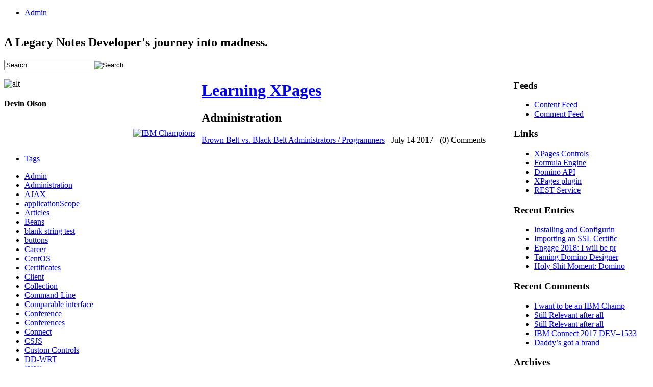

--- FILE ---
content_type: text/html; charset=UTF-8
request_url: https://azlighthouse.com/devin/learningxpages.nsf/archive?openview&title=Administration&type=cat&cat=Administration
body_size: 31565
content:
<!DOCTYPE html PUBLIC "-//W3C//DTD XHTML 1.0 Transitional//EN" "http://www.w3.org/TR/xhtml1/DTD/xhtml1-transitional.dtd"><html xmlns="http://www.w3.org/1999/xhtml"><head><base href="http://azlighthouse.com/devin/learningxpages.nsf/dx/" />
<link rel="alternate" type="application/rss+xml" href="http://azlighthouse.com/devin/learningxpages.nsf/feed.rss" title="RSS - Learning XPages" />
<meta name="DC.title" content="Learning XPages" />
<meta name="keywords" content="Learning XPages" />
<meta content="en-us" http-equiv="Content-Language"/>
<title>Learning XPages</title><link type="text/css" rel="stylesheet" href="../default.css" /><link type="text/css" rel="stylesheet" href="../css/global.css" /><script type="text/javascript" src="../dxjs.js"></script><script type="text/javascript" src="../dxcommentjs.js"></script><script>var thisCategory="Administration";</script></head>
<body class="blog "><div id="frame"><div id="header"> <div id="headerInner"><h1 style="display: none;"></h1><ul class="userlist"><li class="divide" ><a href="../webadmin?open&amp;login" title="Edit">Admin</a></li></ul></div></div>
<div id="main"><table cellspacing="0" cellpadding="0" width="100%"><tr><td colspan="3"><div id="titleBar"><h2>A Legacy Notes Developer's journey into madness.</h2><form class="search" title="Search" method="get" id="searchForm" action="javascript:doSearch('','','','');">
<input  title="Search" alt="Search" value="Search" name="s" id="Query" onblur="if(this.value=='') this.value='Search';" onfocus="if(this.value=='Search') this.value='';" /><input type="image" sRc="../search.gif" title="Search" alt="Search"/>
</form></div>
</td></tr><tr><td valign="top" class="colLeft"><div id="colLeft">
	<div class="container">
		<div class="inlinePersonCard">
			<div class="toggler left">&nbsp;</div>
			<div class="levelOne" id="person.fn_levelOne">
				<img   id="id_photo" class="left" sRc="../photo.gif" alt="alt" title="" height="51" width="51" />
				<h4 class="fn">Devin Olson</h4>
			</div>
		</div>
		<div class="inlinePersonCardBottom">&nbsp;</div>
	</div>
	<div style="padding: 0 0.75em 1em; text-align:right">
		<a href="https://www.ibm.com/developerworks/champion/" title="IBM Champions">
			<img   src="https://azlighthouse.com/devin/spankysplace.nsf/Images/DOLN-B8FLXY/$File/former-ibm-champion-bbox-155x45.jpg" alt="IBM Champions" /> 
		</a>	
	</div>
	<div class="tabSection">
		<div class="tabContainer">
			<ul class="tabs narrow">
				<li class="selected">
					<a href="#">Tags</a>
				</li>
			</ul>
		</div>
		<div class="tabcontent section">
			<div class="tagCloud">
				<ul><li class="tag2"><a title="Tag: Admin" href="../archive?openview&amp;title=Admin&amp;type=cat&amp;cat=Admin">Admin</a></li>
<li class="tag1"><a title="Tag: Administration" href="../archive?openview&amp;title=Administration&amp;type=cat&amp;cat=Administration">Administration</a></li>
<li class="tag1"><a title="Tag: AJAX" href="../archive?openview&amp;title=AJAX&amp;type=cat&amp;cat=AJAX">AJAX</a></li>
<li class="tag1"><a title="Tag: applicationScope" href="../archive?openview&amp;title=applicationScope&amp;type=cat&amp;cat=applicationScope">applicationScope</a></li>
<li class="tag1"><a title="Tag: Articles" href="../archive?openview&amp;title=Articles&amp;type=cat&amp;cat=Articles">Articles</a></li>
<li class="tag1"><a title="Tag: Beans" href="../archive?openview&amp;title=Beans&amp;type=cat&amp;cat=Beans">Beans</a></li>
<li class="tag1"><a title="Tag: blank string test" href="../archive?openview&amp;title=blank%20string%20test&amp;type=cat&amp;cat=blank%20string%20test">blank string test</a></li>
<li class="tag1"><a title="Tag: buttons" href="../archive?openview&amp;title=buttons&amp;type=cat&amp;cat=buttons">buttons</a></li>
<li class="tag1"><a title="Tag: Career" href="../archive?openview&amp;title=Career&amp;type=cat&amp;cat=Career">Career</a></li>
<li class="tag1"><a title="Tag: CentOS" href="../archive?openview&amp;title=CentOS&amp;type=cat&amp;cat=CentOS">CentOS</a></li>
<li class="tag1"><a title="Tag: Certificates" href="../archive?openview&amp;title=Certificates&amp;type=cat&amp;cat=Certificates">Certificates</a></li>
<li class="tag1"><a title="Tag: Client" href="../archive?openview&amp;title=Client&amp;type=cat&amp;cat=Client">Client</a></li>
<li class="tag1"><a title="Tag: Collection" href="../archive?openview&amp;title=Collection&amp;type=cat&amp;cat=Collection">Collection</a></li>
<li class="tag1"><a title="Tag: Command-Line" href="../archive?openview&amp;title=Command-Line&amp;type=cat&amp;cat=Command-Line">Command-Line</a></li>
<li class="tag1"><a title="Tag: Comparable interface" href="../archive?openview&amp;title=Comparable%20interface&amp;type=cat&amp;cat=Comparable%20interface">Comparable interface</a></li>
<li class="tag1"><a title="Tag: Conference" href="../archive?openview&amp;title=Conference&amp;type=cat&amp;cat=Conference">Conference</a></li>
<li class="tag1"><a title="Tag: Conferences" href="../archive?openview&amp;title=Conferences&amp;type=cat&amp;cat=Conferences">Conferences</a></li>
<li class="tag1"><a title="Tag: Connect" href="../archive?openview&amp;title=Connect&amp;type=cat&amp;cat=Connect">Connect</a></li>
<li class="tag1"><a title="Tag: CSJS" href="../archive?openview&amp;title=CSJS&amp;type=cat&amp;cat=CSJS">CSJS</a></li>
<li class="tag1"><a title="Tag: Custom Controls" href="../archive?openview&amp;title=Custom%20Controls&amp;type=cat&amp;cat=Custom%20Controls">Custom Controls</a></li>
<li class="tag1"><a title="Tag: DD-WRT" href="../archive?openview&amp;title=DD-WRT&amp;type=cat&amp;cat=DD-WRT">DD-WRT</a></li>
<li class="tag1"><a title="Tag: DDE" href="../archive?openview&amp;title=DDE&amp;type=cat&amp;cat=DDE">DDE</a></li>
<li class="tag1"><a title="Tag: Dell" href="../archive?openview&amp;title=Dell&amp;type=cat&amp;cat=Dell">Dell</a></li>
<li class="tag1"><a title="Tag: Design and Tools Enterprise content management " href="../archive?openview&amp;title=Design%20and%20Tools%20Enterprise%20content%20management%20&amp;type=cat&amp;cat=Design%20and%20Tools%20Enterprise%20content%20management%20">Design and Tools Enterprise content management </a></li>
<li class="tag1"><a title="Tag: design elements" href="../archive?openview&amp;title=design%20elements&amp;type=cat&amp;cat=design%20elements">design elements</a></li>
<li class="tag2"><a title="Tag: Development" href="../archive?openview&amp;title=Development&amp;type=cat&amp;cat=Development">Development</a></li>
<li class="tag1"><a title="Tag: Development " href="../archive?openview&amp;title=Development%20&amp;type=cat&amp;cat=Development%20">Development </a></li>
<li class="tag3"><a title="Tag: Domino" href="../archive?openview&amp;title=Domino&amp;type=cat&amp;cat=Domino">Domino</a></li>
<li class="tag1"><a title="Tag: Domino API" href="../archive?openview&amp;title=Domino%20API&amp;type=cat&amp;cat=Domino%20API">Domino API</a></li>
<li class="tag1"><a title="Tag: eclipse" href="../archive?openview&amp;title=eclipse&amp;type=cat&amp;cat=eclipse">eclipse</a></li>
<li class="tag1"><a title="Tag: Ehnahced Log" href="../archive?openview&amp;title=Ehnahced%20Log&amp;type=cat&amp;cat=Ehnahced%20Log">Ehnahced Log</a></li>
<li class="tag1"><a title="Tag: EL" href="../archive?openview&amp;title=EL&amp;type=cat&amp;cat=EL">EL</a></li>
<li class="tag1"><a title="Tag: EL " href="../archive?openview&amp;title=EL%20&amp;type=cat&amp;cat=EL%20">EL </a></li>
<li class="tag1"><a title="Tag: End" href="../archive?openview&amp;title=End&amp;type=cat&amp;cat=End">End</a></li>
<li class="tag1"><a title="Tag: engage" href="../archive?openview&amp;title=engage&amp;type=cat&amp;cat=engage">engage</a></li>
<li class="tag1"><a title="Tag: Events" href="../archive?openview&amp;title=Events&amp;type=cat&amp;cat=Events">Events</a></li>
<li class="tag1"><a title="Tag: Exception" href="../archive?openview&amp;title=Exception&amp;type=cat&amp;cat=Exception">Exception</a></li>
<li class="tag1"><a title="Tag: Expertise" href="../archive?openview&amp;title=Expertise&amp;type=cat&amp;cat=Expertise">Expertise</a></li>
<li class="tag1"><a title="Tag: false assumptions" href="../archive?openview&amp;title=false%20assumptions&amp;type=cat&amp;cat=false%20assumptions">false assumptions</a></li>
<li class="tag1"><a title="Tag: Firmware" href="../archive?openview&amp;title=Firmware&amp;type=cat&amp;cat=Firmware">Firmware</a></li>
<li class="tag1"><a title="Tag: Formula" href="../archive?openview&amp;title=Formula&amp;type=cat&amp;cat=Formula">Formula</a></li>
<li class="tag1"><a title="Tag: Graph" href="../archive?openview&amp;title=Graph&amp;type=cat&amp;cat=Graph">Graph</a></li>
<li class="tag1"><a title="Tag: Hack" href="../archive?openview&amp;title=Hack&amp;type=cat&amp;cat=Hack">Hack</a></li>
<li class="tag1"><a title="Tag: HCL" href="../archive?openview&amp;title=HCL&amp;type=cat&amp;cat=HCL">HCL</a></li>
<li class="tag1"><a title="Tag: Humbled" href="../archive?openview&amp;title=Humbled&amp;type=cat&amp;cat=Humbled">Humbled</a></li>
<li class="tag2"><a title="Tag: IBM" href="../archive?openview&amp;title=IBM&amp;type=cat&amp;cat=IBM">IBM</a></li>
<li class="tag1"><a title="Tag: IBM Connect" href="../archive?openview&amp;title=IBM%20Connect&amp;type=cat&amp;cat=IBM%20Connect">IBM Connect</a></li>
<li class="tag1"><a title="Tag: IBM Domino" href="../archive?openview&amp;title=IBM%20Domino&amp;type=cat&amp;cat=IBM%20Domino">IBM Domino</a></li>
<li class="tag1"><a title="Tag: IBMChampion " href="../archive?openview&amp;title=IBMChampion%20&amp;type=cat&amp;cat=IBMChampion%20">IBMChampion </a></li>
<li class="tag1"><a title="Tag: Intuition" href="../archive?openview&amp;title=Intuition&amp;type=cat&amp;cat=Intuition">Intuition</a></li>
<li class="tag1"><a title="Tag: Iterator" href="../archive?openview&amp;title=Iterator&amp;type=cat&amp;cat=Iterator">Iterator</a></li>
<li class="tag4"><a title="Tag: Java" href="../archive?openview&amp;title=Java&amp;type=cat&amp;cat=Java">Java</a></li>
<li class="tag1"><a title="Tag: Java " href="../archive?openview&amp;title=Java%20&amp;type=cat&amp;cat=Java%20">Java </a></li>
<li class="tag1"><a title="Tag: Javascript" href="../archive?openview&amp;title=Javascript&amp;type=cat&amp;cat=Javascript">Javascript</a></li>
<li class="tag1"><a title="Tag: JSF" href="../archive?openview&amp;title=JSF&amp;type=cat&amp;cat=JSF">JSF</a></li>
<li class="tag1"><a title="Tag: keySet()" href="../archive?openview&amp;title=keySet%28%29&amp;type=cat&amp;cat=keySet%28%29">keySet()</a></li>
<li class="tag1"><a title="Tag: Linux" href="../archive?openview&amp;title=Linux&amp;type=cat&amp;cat=Linux">Linux</a></li>
<li class="tag1"><a title="Tag: Lotus" href="../archive?openview&amp;title=Lotus&amp;type=cat&amp;cat=Lotus">Lotus</a></li>
<li class="tag1"><a title="Tag: Lotusphere" href="../archive?openview&amp;title=Lotusphere&amp;type=cat&amp;cat=Lotusphere">Lotusphere</a></li>
<li class="tag1"><a title="Tag: LotusScript" href="../archive?openview&amp;title=LotusScript&amp;type=cat&amp;cat=LotusScript">LotusScript</a></li>
<li class="tag1"><a title="Tag: Map" href="../archive?openview&amp;title=Map&amp;type=cat&amp;cat=Map">Map</a></li>
<li class="tag1"><a title="Tag: Match" href="../archive?openview&amp;title=Match&amp;type=cat&amp;cat=Match">Match</a></li>
<li class="tag1"><a title="Tag: Memory" href="../archive?openview&amp;title=Memory&amp;type=cat&amp;cat=Memory">Memory</a></li>
<li class="tag1"><a title="Tag: MWLUG" href="../archive?openview&amp;title=MWLUG&amp;type=cat&amp;cat=MWLUG">MWLUG</a></li>
<li class="tag1"><a title="Tag: Namespaces" href="../archive?openview&amp;title=Namespaces&amp;type=cat&amp;cat=Namespaces">Namespaces</a></li>
<li class="tag1"><a title="Tag: Netgear" href="../archive?openview&amp;title=Netgear&amp;type=cat&amp;cat=Netgear">Netgear</a></li>
<li class="tag1"><a title="Tag: News" href="../archive?openview&amp;title=News&amp;type=cat&amp;cat=News">News</a></li>
<li class="tag1"><a title="Tag: Notes" href="../archive?openview&amp;title=Notes&amp;type=cat&amp;cat=Notes">Notes</a></li>
<li class="tag1"><a title="Tag: Notes Client" href="../archive?openview&amp;title=Notes%20Client&amp;type=cat&amp;cat=Notes%20Client">Notes Client</a></li>
<li class="tag1"><a title="Tag: Object" href="../archive?openview&amp;title=Object&amp;type=cat&amp;cat=Object">Object</a></li>
<li class="tag1"><a title="Tag: ODA" href="../archive?openview&amp;title=ODA&amp;type=cat&amp;cat=ODA">ODA</a></li>
<li class="tag1"><a title="Tag: OpenNTF" href="../archive?openview&amp;title=OpenNTF&amp;type=cat&amp;cat=OpenNTF">OpenNTF</a></li>
<li class="tag1"><a title="Tag: OpenNTF API" href="../archive?openview&amp;title=OpenNTF%20API&amp;type=cat&amp;cat=OpenNTF%20API">OpenNTF API</a></li>
<li class="tag1"><a title="Tag: OpenNTF XPages SDK" href="../archive?openview&amp;title=OpenNTF%20XPages%20SDK&amp;type=cat&amp;cat=OpenNTF%20XPages%20SDK">OpenNTF XPages SDK</a></li>
<li class="tag1"><a title="Tag: Orlando" href="../archive?openview&amp;title=Orlando&amp;type=cat&amp;cat=Orlando">Orlando</a></li>
<li class="tag1"><a title="Tag: OSX" href="../archive?openview&amp;title=OSX&amp;type=cat&amp;cat=OSX">OSX</a></li>
<li class="tag1"><a title="Tag: Overload" href="../archive?openview&amp;title=Overload&amp;type=cat&amp;cat=Overload">Overload</a></li>
<li class="tag1"><a title="Tag: Overloading" href="../archive?openview&amp;title=Overloading&amp;type=cat&amp;cat=Overloading">Overloading</a></li>
<li class="tag1"><a title="Tag: Package Explorer" href="../archive?openview&amp;title=Package%20Explorer&amp;type=cat&amp;cat=Package%20Explorer">Package Explorer</a></li>
<li class="tag1"><a title="Tag: Personal" href="../archive?openview&amp;title=Personal&amp;type=cat&amp;cat=Personal">Personal</a></li>
<li class="tag1"><a title="Tag: Plugin Development" href="../archive?openview&amp;title=Plugin%20Development&amp;type=cat&amp;cat=Plugin%20Development">Plugin Development</a></li>
<li class="tag1"><a title="Tag: Programming" href="../archive?openview&amp;title=Programming&amp;type=cat&amp;cat=Programming">Programming</a></li>
<li class="tag1"><a title="Tag: Recycle" href="../archive?openview&amp;title=Recycle&amp;type=cat&amp;cat=Recycle">Recycle</a></li>
<li class="tag1"><a title="Tag: Refresh" href="../archive?openview&amp;title=Refresh&amp;type=cat&amp;cat=Refresh">Refresh</a></li>
<li class="tag1"><a title="Tag: RegEx" href="../archive?openview&amp;title=RegEx&amp;type=cat&amp;cat=RegEx">RegEx</a></li>
<li class="tag1"><a title="Tag: RegExp " href="../archive?openview&amp;title=RegExp%20&amp;type=cat&amp;cat=RegExp%20">RegExp </a></li>
<li class="tag1"><a title="Tag: Regular Expression" href="../archive?openview&amp;title=Regular%20Expression&amp;type=cat&amp;cat=Regular%20Expression">Regular Expression</a></li>
<li class="tag1"><a title="Tag: requestScope" href="../archive?openview&amp;title=requestScope&amp;type=cat&amp;cat=requestScope">requestScope</a></li>
<li class="tag1"><a title="Tag: Router" href="../archive?openview&amp;title=Router&amp;type=cat&amp;cat=Router">Router</a></li>
<li class="tag1"><a title="Tag: Sametime" href="../archive?openview&amp;title=Sametime&amp;type=cat&amp;cat=Sametime">Sametime</a></li>
<li class="tag1"><a title="Tag: scope" href="../archive?openview&amp;title=scope&amp;type=cat&amp;cat=scope">scope</a></li>
<li class="tag1"><a title="Tag: scoped variables" href="../archive?openview&amp;title=scoped%20variables&amp;type=cat&amp;cat=scoped%20variables">scoped variables</a></li>
<li class="tag1"><a title="Tag: Search" href="../archive?openview&amp;title=Search&amp;type=cat&amp;cat=Search">Search</a></li>
<li class="tag1"><a title="Tag: Serialization" href="../archive?openview&amp;title=Serialization&amp;type=cat&amp;cat=Serialization">Serialization</a></li>
<li class="tag1"><a title="Tag: Session" href="../archive?openview&amp;title=Session&amp;type=cat&amp;cat=Session">Session</a></li>
<li class="tag1"><a title="Tag: Session MWLUG" href="../archive?openview&amp;title=Session%20MWLUG&amp;type=cat&amp;cat=Session%20MWLUG">Session MWLUG</a></li>
<li class="tag1"><a title="Tag: Sessions" href="../archive?openview&amp;title=Sessions&amp;type=cat&amp;cat=Sessions">Sessions</a></li>
<li class="tag1"><a title="Tag: sessionScope" href="../archive?openview&amp;title=sessionScope&amp;type=cat&amp;cat=sessionScope">sessionScope</a></li>
<li class="tag1"><a title="Tag: show" href="../archive?openview&amp;title=show&amp;type=cat&amp;cat=show">show</a></li>
<li class="tag1"><a title="Tag: Slides" href="../archive?openview&amp;title=Slides&amp;type=cat&amp;cat=Slides">Slides</a></li>
<li class="tag1"><a title="Tag: soliloquies" href="../archive?openview&amp;title=soliloquies&amp;type=cat&amp;cat=soliloquies">soliloquies</a></li>
<li class="tag1"><a title="Tag: solutions" href="../archive?openview&amp;title=solutions&amp;type=cat&amp;cat=solutions">solutions</a></li>
<li class="tag1"><a title="Tag: SSJS" href="../archive?openview&amp;title=SSJS&amp;type=cat&amp;cat=SSJS">SSJS</a></li>
<li class="tag1"><a title="Tag: SSL" href="../archive?openview&amp;title=SSL&amp;type=cat&amp;cat=SSL">SSL</a></li>
<li class="tag1"><a title="Tag: SSLHandshakeException" href="../archive?openview&amp;title=SSLHandshakeException&amp;type=cat&amp;cat=SSLHandshakeException">SSLHandshakeException</a></li>
<li class="tag1"><a title="Tag: String" href="../archive?openview&amp;title=String&amp;type=cat&amp;cat=String">String</a></li>
<li class="tag1"><a title="Tag: Strings" href="../archive?openview&amp;title=Strings&amp;type=cat&amp;cat=Strings">Strings</a></li>
<li class="tag1"><a title="Tag: Stunned" href="../archive?openview&amp;title=Stunned&amp;type=cat&amp;cat=Stunned">Stunned</a></li>
<li class="tag1"><a title="Tag: Tech" href="../archive?openview&amp;title=Tech&amp;type=cat&amp;cat=Tech">Tech</a></li>
<li class="tag1"><a title="Tag: Technical" href="../archive?openview&amp;title=Technical&amp;type=cat&amp;cat=Technical">Technical</a></li>
<li class="tag1"><a title="Tag: Theory" href="../archive?openview&amp;title=Theory&amp;type=cat&amp;cat=Theory">Theory</a></li>
<li class="tag1"><a title="Tag: toolbar" href="../archive?openview&amp;title=toolbar&amp;type=cat&amp;cat=toolbar">toolbar</a></li>
<li class="tag1"><a title="Tag: Tools" href="../archive?openview&amp;title=Tools&amp;type=cat&amp;cat=Tools">Tools</a></li>
<li class="tag1"><a title="Tag: travel" href="../archive?openview&amp;title=travel&amp;type=cat&amp;cat=travel">travel</a></li>
<li class="tag1"><a title="Tag: Traveler" href="../archive?openview&amp;title=Traveler&amp;type=cat&amp;cat=Traveler">Traveler</a></li>
<li class="tag1"><a title="Tag: TreeSet" href="../archive?openview&amp;title=TreeSet&amp;type=cat&amp;cat=TreeSet">TreeSet</a></li>
<li class="tag1"><a title="Tag: Utilities" href="../archive?openview&amp;title=Utilities&amp;type=cat&amp;cat=Utilities">Utilities</a></li>
<li class="tag1"><a title="Tag: Validation" href="../archive?openview&amp;title=Validation&amp;type=cat&amp;cat=Validation">Validation</a></li>
<li class="tag1"><a title="Tag: values" href="../archive?openview&amp;title=values&amp;type=cat&amp;cat=values">values</a></li>
<li class="tag1"><a title="Tag: Verse" href="../archive?openview&amp;title=Verse&amp;type=cat&amp;cat=Verse">Verse</a></li>
<li class="tag1"><a title="Tag: viewScope" href="../archive?openview&amp;title=viewScope&amp;type=cat&amp;cat=viewScope">viewScope</a></li>
<li class="tag1"><a title="Tag: VOP" href="../archive?openview&amp;title=VOP&amp;type=cat&amp;cat=VOP">VOP</a></li>
<li class="tag1"><a title="Tag: Windows" href="../archive?openview&amp;title=Windows&amp;type=cat&amp;cat=Windows">Windows</a></li>
<li class="tag1"><a title="Tag: Workarounds" href="../archive?openview&amp;title=Workarounds&amp;type=cat&amp;cat=Workarounds">Workarounds</a></li>
<li class="tag1"><a title="Tag: Workspace" href="../archive?openview&amp;title=Workspace&amp;type=cat&amp;cat=Workspace">Workspace</a></li>
<li class="tag1"><a title="Tag: XAgent" href="../archive?openview&amp;title=XAgent&amp;type=cat&amp;cat=XAgent">XAgent</a></li>
<li class="tag1"><a title="Tag: XML" href="../archive?openview&amp;title=XML&amp;type=cat&amp;cat=XML">XML</a></li>
<li class="tag4"><a title="Tag: XPages" href="../archive?openview&amp;title=XPages&amp;type=cat&amp;cat=XPages">XPages</a></li>
<li class="tag1"><a title="Tag: XPages Multiline Edit Box" href="../archive?openview&amp;title=XPages%20Multiline%20Edit%20Box&amp;type=cat&amp;cat=XPages%20Multiline%20Edit%20Box">XPages Multiline Edit Box</a></li>
<li class="tag1"><a title="Tag: &#64;Formula" href="../archive?openview&amp;title=%40Formula&amp;type=cat&amp;cat=%40Formula">&#64;Formula</a></li>
</ul>
			</div>
		</div>
	</div>
</div>
		</td><td valign="top"><a id="mainContent" name="mainContent"></a><div id="content"><div class="header"><h1><a href="https://www.azlighthouse.com/devin/learningxpages.nsf/" title="Learning XPages">Learning XPages</a></h1><h2 style="margin-bottom:0px;">Administration</h2><div class="details"><p></p></div></div><div id="entries"><div class="blogPaging"><h4></h4></div><div class="side"><a href="./07142017124328PMDOLMM9.htm?opendocument&amp;comments#anc1" title="Subject: Brown Belt vs. Black Belt Administrators / Programmers">Brown Belt vs. Black Belt Administrators / Programmers</a> - July 14 2017 - (0) Comments</div></div></div></td><td valign="top" class="colRight"><div id="colRight">
	<div class="list">
		<h3>Feeds</h3>
		<ul>
			<li><a type="application/rss+xml" href="../feed.rss">Content Feed</a></li>
			<li><a type="application/rss+xml" href="../comments.rss">Comment Feed</a></li>
		</ul>
	</div>
	<div class="list">
		<h3>Links</h3>
		<ul><li><a href="http://azlighthouse.com/openntf/xpages/index.html" target="_blank" title="Link: XPages Extension Library Controls Documentation">XPages Controls</a></li><li><a href="http://azlighthouse.com/openntf/oda/org.openntf.formula/index.html" target="_blank" title="Link: OpenNTF Formula Engine 3.1.0 API">Formula Engine</a></li><li><a href="http://azlighthouse.com/openntf/oda/org.openntf.domino/index.html" target="_blank" title="Link: OpenNTF Domino API 3.1.0 API">Domino API</a></li><li><a href="http://azlighthouse.com/openntf/oda/org.openntf.domino.xsp/index.html" target="_blank" title="Link: OpenNTF Domino API XPages plugin 3.1.0 API">XPages plugin</a></li><li><a href="http://azlighthouse.com/openntf/oda/org.openntf.domino.rest/index.html" target="_blank" title="Link: OpenNTF Domino REST Service plugin 3.1.0 API">REST Service</a></li></ul>
	</div>
	<div class="list">
		<h3>Recent Entries</h3>
		<ul><li><a href="05012019073258PMDOLVM6.htm?opendocument&amp;comments" title="Subject: Installing and Configuring Domino 10.0.1 on CentOS 7 (Crosspost from Spanky&#8217;s Place) Added By Devin Olson On 05/01/2019 7:32:58 PM">Installing and Configurin</a></li><li><a href="05072018124515PMDOLMND.htm?opendocument&amp;comments" title="Subject: Importing an SSL Certificate Authority into the JVM Added By Devin Olson On 05/07/2018 12:45:16 PM">Importing an SSL Certific</a></li><li><a href="04092018094046AMDOLJ33.htm?opendocument&amp;comments" title="Subject: Engage 2018: I will be presenting in Rotterdam in May. Added By Devin Olson On 04/09/2018 9:40:46 AM">Engage 2018: I will be pr</a></li><li><a href="03222018081125AMDOLGB7.htm?opendocument&amp;comments" title="Subject: Taming Domino Designer Added By Devin Olson On 03/22/2018 8:11:26 AM">Taming Domino Designer</a></li><li><a href="03222018065503AMDOLETH.htm?opendocument&amp;comments" title="Subject: Holy Shit Moment: Domino on iOS Added By Devin Olson On 03/22/2018 6:55:04 AM">Holy Shit Moment: Domino </a></li></ul>
	</div>
	<div class="list">
		<h3>Recent Comments</h3>
		<ul><li><a title="Comment: I want to be an IBM Champion Again! Added By: Craig Wiseman On 11/01/2018 5:42:01 PM" href="10312018040917PMDOLRMV.htm?opendocument&amp;comments#11012018014201PMLOVNRT.htm">I want to be an IBM Champ</a></li><li><a title="Comment: Still Relevant after all these years Added By: Jay Marme On 11/29/2017 5:07:47 PM" href="11282017094055AMDOLK8N.htm?opendocument&amp;comments#11292017120747PMLOVN4E.htm">Still Relevant after all </a></li><li><a title="Comment: Still Relevant after all these years Added By: Peter Presnell On 11/28/2017 9:07:02 PM" href="11282017094055AMDOLK8N.htm?opendocument&amp;comments#11282017040702PMLOVSRX.htm">Still Relevant after all </a></li><li><a title="Comment: IBM Connect 2017 DEV–1533: Big Data with Graph, IBM Domino and OpenNTF API Added By: Patrick Kwinten On 01/10/2017 10:15:31 AM" href="12292016073115AMDOLK2L.htm?opendocument&amp;comments#01102017051531AMLOVE2R.htm">IBM Connect 2017 DEV–1533</a></li><li><a title="Comment: Daddy&#8217;s got a brand new gig! Added By: Mick Moignard On 11/01/2016 8:57:51 AM" href="10312016082721AMDOLGM7.htm?opendocument&amp;comments#11012016045751AMLOVCJ8.htm">Daddy&#8217;s got a brand</a></li></ul>
	</div>
	<div class="list">
		<h3>Archives</h3>
		<ul><li><a title="Archive: May 2019 (1)" href="../archive?openview&amp;type=Month&amp;month=5&amp;year=2019&amp;title=May%202019&amp;">May 2019 (1)</a></li><li><a title="Archive: May 2018 (1)" href="../archive?openview&amp;type=Month&amp;month=5&amp;year=2018&amp;title=May%202018&amp;">May 2018 (1)</a></li><li><a title="Archive: April 2018 (1)" href="../archive?openview&amp;type=Month&amp;month=4&amp;year=2018&amp;title=April%202018&amp;">April 2018 (1)</a></li><li><a title="Archive: March 2018 (2)" href="../archive?openview&amp;type=Month&amp;month=3&amp;year=2018&amp;title=March%202018&amp;">March 2018 (2)</a></li><li><a title="Archive: February 2018 (1)" href="../archive?openview&amp;type=Month&amp;month=2&amp;year=2018&amp;title=February%202018&amp;">February 2018 (1)</a></li><li><a title="Archive: January 2018 (1)" href="../archive?openview&amp;type=Month&amp;month=1&amp;year=2018&amp;title=January%202018&amp;">January 2018 (1)</a></li><li><a title="Archive: December 2017 (2)" href="../archive?openview&amp;type=Month&amp;month=12&amp;year=2017&amp;title=December%202017&amp;">December 2017 (2)</a></li><li><a title="Archive: November 2017 (1)" href="../archive?openview&amp;type=Month&amp;month=11&amp;year=2017&amp;title=November%202017&amp;">November 2017 (1)</a></li><li><a title="Archive: August 2017 (2)" href="../archive?openview&amp;type=Month&amp;month=8&amp;year=2017&amp;title=August%202017&amp;">August 2017 (2)</a></li><li><a title="Archive: July 2017 (1)" href="../archive?openview&amp;type=Month&amp;month=7&amp;year=2017&amp;title=July%202017&amp;">July 2017 (1)</a></li><li><a title="Archive: April 2017 (1)" href="../archive?openview&amp;type=Month&amp;month=4&amp;year=2017&amp;title=April%202017&amp;">April 2017 (1)</a></li><li><a title="Archive: December 2016 (1)" href="../archive?openview&amp;type=Month&amp;month=12&amp;year=2016&amp;title=December%202016&amp;">December 2016 (1)</a></li><li><a title="Archive: November 2016 (1)" href="../archive?openview&amp;type=Month&amp;month=11&amp;year=2016&amp;title=November%202016&amp;">November 2016 (1)</a></li><li><a title="Archive: October 2016 (1)" href="../archive?openview&amp;type=Month&amp;month=10&amp;year=2016&amp;title=October%202016&amp;">October 2016 (1)</a></li><li><a title="Archive: August 2016 (2)" href="../archive?openview&amp;type=Month&amp;month=8&amp;year=2016&amp;title=August%202016&amp;">August 2016 (2)</a></li><li><a title="Archive: July 2016 (3)" href="../archive?openview&amp;type=Month&amp;month=7&amp;year=2016&amp;title=July%202016&amp;">July 2016 (3)</a></li><li><a title="Archive: February 2016 (1)" href="../archive?openview&amp;type=Month&amp;month=2&amp;year=2016&amp;title=February%202016&amp;">February 2016 (1)</a></li><li><a title="Archive: January 2016 (2)" href="../archive?openview&amp;type=Month&amp;month=1&amp;year=2016&amp;title=January%202016&amp;">January 2016 (2)</a></li><li><a title="Archive: November 2015 (1)" href="../archive?openview&amp;type=Month&amp;month=11&amp;year=2015&amp;title=November%202015&amp;">November 2015 (1)</a></li><li><a title="Archive: July 2015 (1)" href="../archive?openview&amp;type=Month&amp;month=7&amp;year=2015&amp;title=July%202015&amp;">July 2015 (1)</a></li><li><a title="Archive: June 2015 (1)" href="../archive?openview&amp;type=Month&amp;month=6&amp;year=2015&amp;title=June%202015&amp;">June 2015 (1)</a></li><li><a title="Archive: March 2015 (1)" href="../archive?openview&amp;type=Month&amp;month=3&amp;year=2015&amp;title=March%202015&amp;">March 2015 (1)</a></li><li><a title="Archive: February 2015 (1)" href="../archive?openview&amp;type=Month&amp;month=2&amp;year=2015&amp;title=February%202015&amp;">February 2015 (1)</a></li><li><a title="Archive: January 2015 (1)" href="../archive?openview&amp;type=Month&amp;month=1&amp;year=2015&amp;title=January%202015&amp;">January 2015 (1)</a></li><li><a title="Archive: November 2014 (2)" href="../archive?openview&amp;type=Month&amp;month=11&amp;year=2014&amp;title=November%202014&amp;">November 2014 (2)</a></li><li><a title="Archive: May 2014 (1)" href="../archive?openview&amp;type=Month&amp;month=5&amp;year=2014&amp;title=May%202014&amp;">May 2014 (1)</a></li><li><a title="Archive: April 2014 (1)" href="../archive?openview&amp;type=Month&amp;month=4&amp;year=2014&amp;title=April%202014&amp;">April 2014 (1)</a></li><li><a title="Archive: December 2013 (1)" href="../archive?openview&amp;type=Month&amp;month=12&amp;year=2013&amp;title=December%202013&amp;">December 2013 (1)</a></li><li><a title="Archive: October 2013 (1)" href="../archive?openview&amp;type=Month&amp;month=10&amp;year=2013&amp;title=October%202013&amp;">October 2013 (1)</a></li><li><a title="Archive: September 2013 (1)" href="../archive?openview&amp;type=Month&amp;month=9&amp;year=2013&amp;title=September%202013&amp;">September 2013 (1)</a></li><li><a title="Archive: August 2013 (1)" href="../archive?openview&amp;type=Month&amp;month=8&amp;year=2013&amp;title=August%202013&amp;">August 2013 (1)</a></li><li><a title="Archive: July 2013 (1)" href="../archive?openview&amp;type=Month&amp;month=7&amp;year=2013&amp;title=July%202013&amp;">July 2013 (1)</a></li><li><a title="Archive: June 2013 (1)" href="../archive?openview&amp;type=Month&amp;month=6&amp;year=2013&amp;title=June%202013&amp;">June 2013 (1)</a></li><li><a title="Archive: April 2013 (4)" href="../archive?openview&amp;type=Month&amp;month=4&amp;year=2013&amp;title=April%202013&amp;">April 2013 (4)</a></li><li><a title="Archive: March 2013 (1)" href="../archive?openview&amp;type=Month&amp;month=3&amp;year=2013&amp;title=March%202013&amp;">March 2013 (1)</a></li><li><a title="Archive: January 2013 (1)" href="../archive?openview&amp;type=Month&amp;month=1&amp;year=2013&amp;title=January%202013&amp;">January 2013 (1)</a></li><li><a title="Archive: December 2012 (1)" href="../archive?openview&amp;type=Month&amp;month=12&amp;year=2012&amp;title=December%202012&amp;">December 2012 (1)</a></li><li><a title="Archive: November 2012 (1)" href="../archive?openview&amp;type=Month&amp;month=11&amp;year=2012&amp;title=November%202012&amp;">November 2012 (1)</a></li><li><a title="Archive: October 2012 (3)" href="../archive?openview&amp;type=Month&amp;month=10&amp;year=2012&amp;title=October%202012&amp;">October 2012 (3)</a></li><li><a title="Archive: August 2012 (6)" href="../archive?openview&amp;type=Month&amp;month=8&amp;year=2012&amp;title=August%202012&amp;">August 2012 (6)</a></li></ul>
	</div>
</div></td></tr></table></div></div></body></html>
